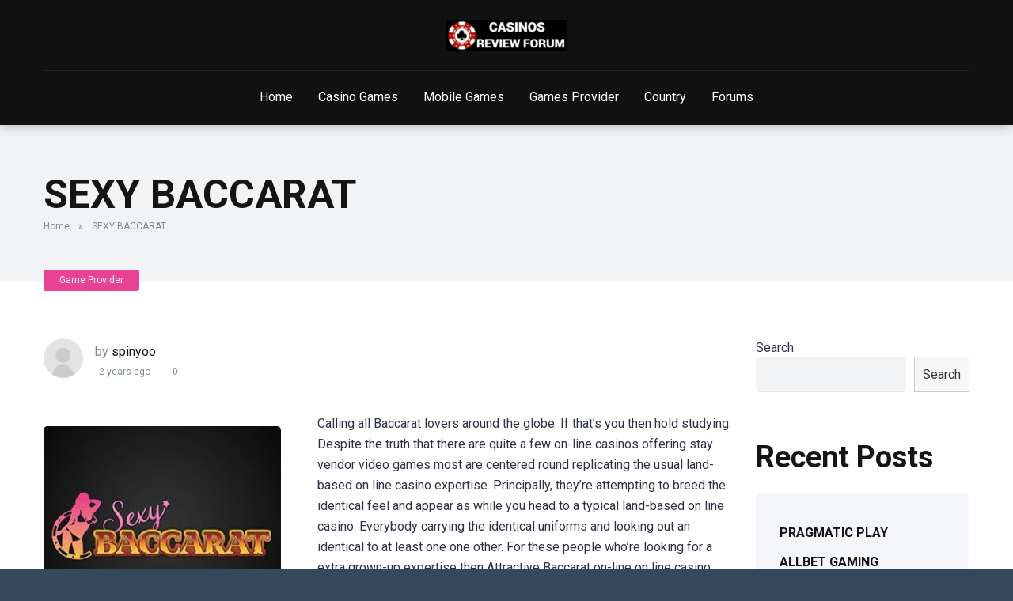

--- FILE ---
content_type: text/html; charset=utf-8
request_url: https://casinos-review-forum.com/sexy-baccarat/
body_size: 15701
content:
<!DOCTYPE html>
<html lang="en-US">
<head>
  <meta charset="utf-8">
  <meta http-equiv="X-UA-Compatible" content="IE=edge">
  <meta name="viewport" id="viewport" content="width=device-width, initial-scale=1.0, maximum-scale=1.0, minimum-scale=1.0, user-scalable=no">
  <title>SEXY BACCARAT - Best Casinos Review Forum</title>
  <link rel="canonical" href="/sexy-baccarat/">
  <meta property="og:locale" content="en_US">
  <meta property="og:type" content="article">
  <meta property="og:title" content="SEXY BACCARAT - Best Casinos Review Forum">
  <meta property="og:description" content="Calling all Baccarat lovers around the globe. If that’s you then hold studying. Despite the truth that there are quite a few on-line casinos offering stay vendor video games most are centered round replicating the usual land-based on line casino expertise. Principally, they’re attempting to breed the identical feel and appear as while you head to a […]">
  <meta property="og:url" content="https://casinos-review-forum.com/sexy-baccarat/">
  <meta property="og:site_name" content="Best Casinos Review Forum">
  <meta property="article:published_time" content="2022-05-31T02:23:33+00:00">
  <meta property="article:modified_time" content="2022-05-31T02:23:34+00:00">
  <meta property="og:image" content="https://casinos-review-forum.com/wp-content/uploads/2022/05/Sexy-Baccarat-1-1.jpg">
  <meta property="og:image:width" content="300">
  <meta property="og:image:height" content="250">
  <meta property="og:image:type" content="image/jpeg">
  <meta name="twitter:card" content="summary_large_image">
  <meta name="twitter:label1" content="Written by">
  <meta name="twitter:data1" content="Dr. Steve">
  <meta name="twitter:label2" content="Est. reading time">
  <meta name="twitter:data2" content="5 minutes">
  <script type="application/ld+json" class="yoast-schema-graph">
  {"@context":"https://schema.org","@graph":[{"@type":"WebSite","@id":"https://casinos-review-forum.com/#website","url":"https://casinos-review-forum.com/","name":"Best Casinos Review Forum","description":"Best Casinos Review Forum","potentialAction":[{"@type":"SearchAction","target":{"@type":"EntryPoint","urlTemplate":"https://casinos-review-forum.com/?s={search_term_string}"},"query-input":"required name=search_term_string"}],"inLanguage":"en-US"},{"@type":"ImageObject","@id":"https://casinos-review-forum.com/sexy-baccarat/#primaryimage","inLanguage":"en-US","url":"https://casinos-review-forum.com/wp-content/uploads/2022/05/Sexy-Baccarat-1-1.jpg","contentUrl":"https://casinos-review-forum.com/wp-content/uploads/2022/05/Sexy-Baccarat-1-1.jpg","width":300,"height":250,"caption":"Sexy-Baccarat"},{"@type":"WebPage","@id":"https://casinos-review-forum.com/sexy-baccarat/#webpage","url":"https://casinos-review-forum.com/sexy-baccarat/","name":"SEXY BACCARAT - Best Casinos Review Forum","isPartOf":{"@id":"https://casinos-review-forum.com/#website"},"primaryImageOfPage":{"@id":"https://casinos-review-forum.com/sexy-baccarat/#primaryimage"},"datePublished":"2022-05-31T02:23:33+00:00","dateModified":"2022-05-31T02:23:34+00:00","author":{"@id":"https://casinos-review-forum.com/#/schema/person/c1307ab501f8cf12513bdba2b00b458d"},"breadcrumb":{"@id":"https://casinos-review-forum.com/sexy-baccarat/#breadcrumb"},"inLanguage":"en-US","potentialAction":[{"@type":"ReadAction","target":["https://casinos-review-forum.com/sexy-baccarat/"]}]},{"@type":"BreadcrumbList","@id":"https://casinos-review-forum.com/sexy-baccarat/#breadcrumb","itemListElement":[{"@type":"ListItem","position":1,"name":"Home","item":"https://casinos-review-forum.com/"},{"@type":"ListItem","position":2,"name":"SEXY BACCARAT"}]},{"@type":"Person","@id":"https://casinos-review-forum.com/#/schema/person/c1307ab501f8cf12513bdba2b00b458d","name":"Dr. Steve","image":{"@type":"ImageObject","@id":"https://casinos-review-forum.com/#personlogo","inLanguage":"en-US","url":"https://secure.gravatar.com/avatar/9003d083a416c7ab2173c66056e875f2?s=96&d=mm&r=g","contentUrl":"https://secure.gravatar.com/avatar/9003d083a416c7ab2173c66056e875f2?s=96&d=mm&r=g","caption":"Dr. Steve"},"sameAs":["https://casinos-review-forum.com/"],"url":"https://casinos-review-forum.com/author/admin/"}]}
  </script>
  <link rel="dns-prefetch" href="//kit.fontawesome.com">
  <link rel="dns-prefetch" href="//fonts.googleapis.com">
  <link rel="dns-prefetch" href="//s.w.org">
  <link rel="alternate" type="application/rss+xml" title="Best Casinos Review Forum » Feed" href="/feed/">
  <link rel="alternate" type="application/rss+xml" title="Best Casinos Review Forum » Comments Feed" href="/comments/feed/">
  <link rel="alternate" type="application/rss+xml" title="Best Casinos Review Forum » SEXY BACCARAT Comments Feed" href="/sexy-baccarat/feed/">
  <script type="text/javascript">
  window._wpemojiSettings = {"baseUrl":"https:\/\/s.w.org\/images\/core\/emoji\/14.0.0\/72x72\/","ext":".png","svgUrl":"https:\/\/s.w.org\/images\/core\/emoji\/14.0.0\/svg\/","svgExt":".svg","source":{"concatemoji":"https:\/\/casinos-review-forum.com\/wp-includes\/js\/wp-emoji-release.min.js?ver=6.0.5"}};
  /*! This file is auto-generated */
  !function(e,a,t){var n,r,o,i=a.createElement("canvas"),p=i.getContext&&i.getContext("2d");function s(e,t){var a=String.fromCharCode,e=(p.clearRect(0,0,i.width,i.height),p.fillText(a.apply(this,e),0,0),i.toDataURL());return p.clearRect(0,0,i.width,i.height),p.fillText(a.apply(this,t),0,0),e===i.toDataURL()}function c(e){var t=a.createElement("script");t.src=e,t.defer=t.type="text/javascript",a.getElementsByTagName("head")[0].appendChild(t)}for(o=Array("flag","emoji"),t.supports={everything:!0,everythingExceptFlag:!0},r=0;r<o.length;r++)t.supports[o[r]]=function(e){if(!p||!p.fillText)return!1;switch(p.textBaseline="top",p.font="600 32px Arial",e){case"flag":return s([127987,65039,8205,9895,65039],[127987,65039,8203,9895,65039])?!1:!s([55356,56826,55356,56819],[55356,56826,8203,55356,56819])&&!s([55356,57332,56128,56423,56128,56418,56128,56421,56128,56430,56128,56423,56128,56447],[55356,57332,8203,56128,56423,8203,56128,56418,8203,56128,56421,8203,56128,56430,8203,56128,56423,8203,56128,56447]);case"emoji":return!s([129777,127995,8205,129778,127999],[129777,127995,8203,129778,127999])}return!1}(o[r]),t.supports.everything=t.supports.everything&&t.supports[o[r]],"flag"!==o[r]&&(t.supports.everythingExceptFlag=t.supports.everythingExceptFlag&&t.supports[o[r]]);t.supports.everythingExceptFlag=t.supports.everythingExceptFlag&&!t.supports.flag,t.DOMReady=!1,t.readyCallback=function(){t.DOMReady=!0},t.supports.everything||(n=function(){t.readyCallback()},a.addEventListener?(a.addEventListener("DOMContentLoaded",n,!1),e.addEventListener("load",n,!1)):(e.attachEvent("onload",n),a.attachEvent("onreadystatechange",function(){"complete"===a.readyState&&t.readyCallback()})),(e=t.source||{}).concatemoji?c(e.concatemoji):e.wpemoji&&e.twemoji&&(c(e.twemoji),c(e.wpemoji)))}(window,document,window._wpemojiSettings);
  </script>
  <style type="text/css">
  img.wp-smiley,
  img.emoji {
        display: inline !important;
        border: none !important;
        box-shadow: none !important;
        height: 1em !important;
        width: 1em !important;
        margin: 0 0.07em !important;
        vertical-align: -0.1em !important;
        background: none !important;
        padding: 0 !important;
  }
  </style>
  <link rel="stylesheet" id="wp-block-library-css" href="/wp-includes/css/dist/block-library/style.min.css?ver=6.0.5" type="text/css" media="all">
  <style id="global-styles-inline-css" type="text/css">
  body{--wp--preset--color--black: #000000;--wp--preset--color--cyan-bluish-gray: #abb8c3;--wp--preset--color--white: #ffffff;--wp--preset--color--pale-pink: #f78da7;--wp--preset--color--vivid-red: #cf2e2e;--wp--preset--color--luminous-vivid-orange: #ff6900;--wp--preset--color--luminous-vivid-amber: #fcb900;--wp--preset--color--light-green-cyan: #7bdcb5;--wp--preset--color--vivid-green-cyan: #00d084;--wp--preset--color--pale-cyan-blue: #8ed1fc;--wp--preset--color--vivid-cyan-blue: #0693e3;--wp--preset--color--vivid-purple: #9b51e0;--wp--preset--color--mercury-main: #6c5ce7;--wp--preset--color--mercury-second: #e84393;--wp--preset--color--mercury-white: #fff;--wp--preset--color--mercury-gray: #263238;--wp--preset--color--mercury-emerald: #2edd6c;--wp--preset--color--mercury-alizarin: #e74c3c;--wp--preset--color--mercury-wisteria: #8e44ad;--wp--preset--color--mercury-peter-river: #3498db;--wp--preset--color--mercury-clouds: #ecf0f1;--wp--preset--gradient--vivid-cyan-blue-to-vivid-purple: linear-gradient(135deg,rgba(6,147,227,1) 0%,rgb(155,81,224) 100%);--wp--preset--gradient--light-green-cyan-to-vivid-green-cyan: linear-gradient(135deg,rgb(122,220,180) 0%,rgb(0,208,130) 100%);--wp--preset--gradient--luminous-vivid-amber-to-luminous-vivid-orange: linear-gradient(135deg,rgba(252,185,0,1) 0%,rgba(255,105,0,1) 100%);--wp--preset--gradient--luminous-vivid-orange-to-vivid-red: linear-gradient(135deg,rgba(255,105,0,1) 0%,rgb(207,46,46) 100%);--wp--preset--gradient--very-light-gray-to-cyan-bluish-gray: linear-gradient(135deg,rgb(238,238,238) 0%,rgb(169,184,195) 100%);--wp--preset--gradient--cool-to-warm-spectrum: linear-gradient(135deg,rgb(74,234,220) 0%,rgb(151,120,209) 20%,rgb(207,42,186) 40%,rgb(238,44,130) 60%,rgb(251,105,98) 80%,rgb(254,248,76) 100%);--wp--preset--gradient--blush-light-purple: linear-gradient(135deg,rgb(255,206,236) 0%,rgb(152,150,240) 100%);--wp--preset--gradient--blush-bordeaux: linear-gradient(135deg,rgb(254,205,165) 0%,rgb(254,45,45) 50%,rgb(107,0,62) 100%);--wp--preset--gradient--luminous-dusk: linear-gradient(135deg,rgb(255,203,112) 0%,rgb(199,81,192) 50%,rgb(65,88,208) 100%);--wp--preset--gradient--pale-ocean: linear-gradient(135deg,rgb(255,245,203) 0%,rgb(182,227,212) 50%,rgb(51,167,181) 100%);--wp--preset--gradient--electric-grass: linear-gradient(135deg,rgb(202,248,128) 0%,rgb(113,206,126) 100%);--wp--preset--gradient--midnight: linear-gradient(135deg,rgb(2,3,129) 0%,rgb(40,116,252) 100%);--wp--preset--duotone--dark-grayscale: url('#wp-duotone-dark-grayscale');--wp--preset--duotone--grayscale: url('#wp-duotone-grayscale');--wp--preset--duotone--purple-yellow: url('#wp-duotone-purple-yellow');--wp--preset--duotone--blue-red: url('#wp-duotone-blue-red');--wp--preset--duotone--midnight: url('#wp-duotone-midnight');--wp--preset--duotone--magenta-yellow: url('#wp-duotone-magenta-yellow');--wp--preset--duotone--purple-green: url('#wp-duotone-purple-green');--wp--preset--duotone--blue-orange: url('#wp-duotone-blue-orange');--wp--preset--font-size--small: 13px;--wp--preset--font-size--medium: 20px;--wp--preset--font-size--large: 36px;--wp--preset--font-size--x-large: 42px;}.has-black-color{color: var(--wp--preset--color--black) !important;}.has-cyan-bluish-gray-color{color: var(--wp--preset--color--cyan-bluish-gray) !important;}.has-white-color{color: var(--wp--preset--color--white) !important;}.has-pale-pink-color{color: var(--wp--preset--color--pale-pink) !important;}.has-vivid-red-color{color: var(--wp--preset--color--vivid-red) !important;}.has-luminous-vivid-orange-color{color: var(--wp--preset--color--luminous-vivid-orange) !important;}.has-luminous-vivid-amber-color{color: var(--wp--preset--color--luminous-vivid-amber) !important;}.has-light-green-cyan-color{color: var(--wp--preset--color--light-green-cyan) !important;}.has-vivid-green-cyan-color{color: var(--wp--preset--color--vivid-green-cyan) !important;}.has-pale-cyan-blue-color{color: var(--wp--preset--color--pale-cyan-blue) !important;}.has-vivid-cyan-blue-color{color: var(--wp--preset--color--vivid-cyan-blue) !important;}.has-vivid-purple-color{color: var(--wp--preset--color--vivid-purple) !important;}.has-black-background-color{background-color: var(--wp--preset--color--black) !important;}.has-cyan-bluish-gray-background-color{background-color: var(--wp--preset--color--cyan-bluish-gray) !important;}.has-white-background-color{background-color: var(--wp--preset--color--white) !important;}.has-pale-pink-background-color{background-color: var(--wp--preset--color--pale-pink) !important;}.has-vivid-red-background-color{background-color: var(--wp--preset--color--vivid-red) !important;}.has-luminous-vivid-orange-background-color{background-color: var(--wp--preset--color--luminous-vivid-orange) !important;}.has-luminous-vivid-amber-background-color{background-color: var(--wp--preset--color--luminous-vivid-amber) !important;}.has-light-green-cyan-background-color{background-color: var(--wp--preset--color--light-green-cyan) !important;}.has-vivid-green-cyan-background-color{background-color: var(--wp--preset--color--vivid-green-cyan) !important;}.has-pale-cyan-blue-background-color{background-color: var(--wp--preset--color--pale-cyan-blue) !important;}.has-vivid-cyan-blue-background-color{background-color: var(--wp--preset--color--vivid-cyan-blue) !important;}.has-vivid-purple-background-color{background-color: var(--wp--preset--color--vivid-purple) !important;}.has-black-border-color{border-color: var(--wp--preset--color--black) !important;}.has-cyan-bluish-gray-border-color{border-color: var(--wp--preset--color--cyan-bluish-gray) !important;}.has-white-border-color{border-color: var(--wp--preset--color--white) !important;}.has-pale-pink-border-color{border-color: var(--wp--preset--color--pale-pink) !important;}.has-vivid-red-border-color{border-color: var(--wp--preset--color--vivid-red) !important;}.has-luminous-vivid-orange-border-color{border-color: var(--wp--preset--color--luminous-vivid-orange) !important;}.has-luminous-vivid-amber-border-color{border-color: var(--wp--preset--color--luminous-vivid-amber) !important;}.has-light-green-cyan-border-color{border-color: var(--wp--preset--color--light-green-cyan) !important;}.has-vivid-green-cyan-border-color{border-color: var(--wp--preset--color--vivid-green-cyan) !important;}.has-pale-cyan-blue-border-color{border-color: var(--wp--preset--color--pale-cyan-blue) !important;}.has-vivid-cyan-blue-border-color{border-color: var(--wp--preset--color--vivid-cyan-blue) !important;}.has-vivid-purple-border-color{border-color: var(--wp--preset--color--vivid-purple) !important;}.has-vivid-cyan-blue-to-vivid-purple-gradient-background{background: var(--wp--preset--gradient--vivid-cyan-blue-to-vivid-purple) !important;}.has-light-green-cyan-to-vivid-green-cyan-gradient-background{background: var(--wp--preset--gradient--light-green-cyan-to-vivid-green-cyan) !important;}.has-luminous-vivid-amber-to-luminous-vivid-orange-gradient-background{background: var(--wp--preset--gradient--luminous-vivid-amber-to-luminous-vivid-orange) !important;}.has-luminous-vivid-orange-to-vivid-red-gradient-background{background: var(--wp--preset--gradient--luminous-vivid-orange-to-vivid-red) !important;}.has-very-light-gray-to-cyan-bluish-gray-gradient-background{background: var(--wp--preset--gradient--very-light-gray-to-cyan-bluish-gray) !important;}.has-cool-to-warm-spectrum-gradient-background{background: var(--wp--preset--gradient--cool-to-warm-spectrum) !important;}.has-blush-light-purple-gradient-background{background: var(--wp--preset--gradient--blush-light-purple) !important;}.has-blush-bordeaux-gradient-background{background: var(--wp--preset--gradient--blush-bordeaux) !important;}.has-luminous-dusk-gradient-background{background: var(--wp--preset--gradient--luminous-dusk) !important;}.has-pale-ocean-gradient-background{background: var(--wp--preset--gradient--pale-ocean) !important;}.has-electric-grass-gradient-background{background: var(--wp--preset--gradient--electric-grass) !important;}.has-midnight-gradient-background{background: var(--wp--preset--gradient--midnight) !important;}.has-small-font-size{font-size: var(--wp--preset--font-size--small) !important;}.has-medium-font-size{font-size: var(--wp--preset--font-size--medium) !important;}.has-large-font-size{font-size: var(--wp--preset--font-size--large) !important;}.has-x-large-font-size{font-size: var(--wp--preset--font-size--x-large) !important;}
  </style>
  <link rel="stylesheet" id="aces-style-css" href="/wp-content/plugins/aces/css/aces-style.css?ver=2.6.1" type="text/css" media="all">
  <link rel="stylesheet" id="aces-media-css" href="/wp-content/plugins/aces/css/aces-media.css?ver=2.6.1" type="text/css" media="all">
  <link rel="stylesheet" id="bbp-default-css" href="/wp-content/plugins/bbpress/templates/default/css/bbpress.min.css?ver=2.6.9" type="text/css" media="all">
  <link rel="stylesheet" id="mercury-googlefonts-css" href="//fonts.googleapis.com/css2?family=Roboto:wght@300;400;700;900&display=swap" type="text/css" media="all">
  <link rel="stylesheet" id="owl-carousel-css" href="/wp-content/themes/mercury/css/owl.carousel.min.css?ver=2.3.4" type="text/css" media="all">
  <link rel="stylesheet" id="owl-carousel-animate-css" href="/wp-content/themes/mercury/css/animate.css?ver=2.3.4" type="text/css" media="all">
  <link rel="stylesheet" id="mercury-style-css" href="/wp-content/themes/mercury/style.css?ver=3.8.2" type="text/css" media="all">
  <style id="mercury-style-inline-css" type="text/css">


  /* Main Color */

  .has-mercury-main-color,
  .home-page .textwidget a:hover,
  .space-header-2-top-soc a:hover,
  .space-header-menu ul.main-menu li a:hover,
  .space-header-menu ul.main-menu li:hover a,
  .space-header-2-nav ul.main-menu li a:hover,
  .space-header-2-nav ul.main-menu li:hover a,
  .space-page-content a:hover,
  .space-pros-cons ul li a:hover,
  .space-pros-cons ol li a:hover,
  .space-companies-2-archive-item-desc a:hover,
  .space-organizations-3-archive-item-terms-ins a:hover,
  .space-organizations-7-archive-item-terms a:hover,
  .space-organizations-8-archive-item-terms a:hover,
  .space-comments-form-box p.comment-notes span.required,
  form.comment-form p.comment-notes span.required {
        color: #6c5ce7;
  }

  input[type="submit"],
  .has-mercury-main-background-color,
  .space-block-title span:after,
  .space-widget-title span:after,
  .space-companies-archive-item-button a,
  .space-companies-sidebar-item-button a,
  .space-organizations-3-archive-item-count,
  .space-units-archive-item-button a,
  .space-units-sidebar-item-button a,
  .space-aces-single-offer-info-button-ins a,
  .space-offers-archive-item-button a,
  .home-page .widget_mc4wp_form_widget .space-widget-title::after,
  .space-content-section .widget_mc4wp_form_widget .space-widget-title::after {
        background-color: #6c5ce7;
  }

  .space-header-menu ul.main-menu li a:hover,
  .space-header-menu ul.main-menu li:hover a,
  .space-header-2-nav ul.main-menu li a:hover,
  .space-header-2-nav ul.main-menu li:hover a {
        border-bottom: 2px solid #6c5ce7;
  }
  .space-header-2-top-soc a:hover {
        border: 1px solid #6c5ce7;
  }
  .space-companies-archive-item-button a:hover,
  .space-units-archive-item-button a:hover,
  .space-offers-archive-item-button a:hover,
  .space-aces-single-offer-info-button-ins a:hover {
    box-shadow: 0px 8px 30px 0px rgba(108,92,231, 0.60) !important;
  }

  /* Second Color */

  .has-mercury-second-color,
  .space-page-content a,
  .space-pros-cons ul li a,
  .space-pros-cons ol li a,
  .space-page-content ul li:before,
  .home-page .textwidget ul li:before,
  .space-widget ul li a:hover,
  .home-page .textwidget a,
  #recentcomments li a:hover,
  #recentcomments li span.comment-author-link a:hover,
  h3.comment-reply-title small a,
  .space-companies-sidebar-2-item-desc a,
  .space-companies-sidebar-item-title p a,
  .space-companies-archive-item-short-desc a,
  .space-companies-2-archive-item-desc a,
  .space-organizations-3-archive-item-terms-ins a,
  .space-organizations-7-archive-item-terms a,
  .space-organizations-8-archive-item-terms a,
  .space-organization-content-info a,
  .space-organization-style-2-calltoaction-text-ins a,
  .space-organization-details-item-title span,
  .space-organization-style-2-ratings-all-item-value i,
  .space-organization-style-2-calltoaction-text-ins a,
  .space-organization-content-short-desc a,
  .space-organization-header-short-desc a,
  .space-organization-content-rating-stars i,
  .space-organization-content-rating-overall .star-rating .star,
  .space-companies-archive-item-rating .star-rating .star,
  .space-organization-content-logo-stars i,
  .space-organization-content-logo-stars .star-rating .star,
  .space-companies-2-archive-item-rating .star-rating .star,
  .space-organizations-3-archive-item-rating-box .star-rating .star,
  .space-organizations-4-archive-item-title .star-rating .star,
  .space-companies-sidebar-2-item-rating .star-rating .star,
  .space-comments-list-item-date a.comment-reply-link,
  .space-categories-list-box ul li a,
  .space-news-10-item-category a,
  .small .space-news-11-item-category a,
  #scrolltop,
  .widget_mc4wp_form_widget .mc4wp-response a,
  .space-header-height.dark .space-header-menu ul.main-menu li a:hover,
  .space-header-height.dark .space-header-menu ul.main-menu li:hover a,
  .space-header-2-height.dark .space-header-2-nav ul.main-menu li a:hover,
  .space-header-2-height.dark .space-header-2-nav ul.main-menu li:hover a,
  .space-header-2-height.dark .space-header-2-top-soc a:hover,
  .space-organization-header-logo-rating i {
        color: #e84393;
  }

  .space-title-box-category a,
  .has-mercury-second-background-color,
  .space-organization-details-item-links a:hover,
  .space-news-2-small-item-img-category a,
  .space-news-2-item-big-box-category span,
  .space-block-title span:before,
  .space-widget-title span:before,
  .space-news-4-item.small-news-block .space-news-4-item-img-category a,
  .space-news-4-item.big-news-block .space-news-4-item-top-category span,
  .space-news-6-item-top-category span,
  .space-news-7-item-category span,
  .space-news-3-item-img-category a,
  .space-news-8-item-title-category span,
  .space-news-9-item-info-category span,
  .space-archive-loop-item-img-category a,
  .space-organizations-3-archive-item:first-child .space-organizations-3-archive-item-count,
  .space-single-offer.space-dark-style .space-aces-single-offer-info-button-ins a,
  .space-offers-archive-item.space-dark-style .space-offers-archive-item-button a,
  nav.pagination a,
  nav.comments-pagination a,
  nav.pagination-post a span.page-number,
  .widget_tag_cloud a,
  .space-footer-top-age span.age-limit,
  .space-footer-top-soc a:hover,
  .home-page .widget_mc4wp_form_widget .mc4wp-form-fields .space-subscribe-filds button,
  .space-content-section .widget_mc4wp_form_widget .mc4wp-form-fields .space-subscribe-filds button {
        background-color: #e84393;
  }

  .space-footer-top-soc a:hover,
  .space-header-2-height.dark .space-header-2-top-soc a:hover,
  .space-categories-list-box ul li a {
        border: 1px solid #e84393;
  }

  .space-header-height.dark .space-header-menu ul.main-menu li a:hover,
  .space-header-height.dark .space-header-menu ul.main-menu li:hover a,
  .space-header-2-height.dark .space-header-2-nav ul.main-menu li a:hover,
  .space-header-2-height.dark .space-header-2-nav ul.main-menu li:hover a {
        border-bottom: 2px solid #e84393;
  }

  .space-offers-archive-item.space-dark-style .space-offers-archive-item-button a:hover,
  .space-single-offer.space-dark-style .space-aces-single-offer-info-button-ins a:hover {
    box-shadow: 0px 8px 30px 0px rgba(232,67,147, 0.60) !important;
  }

  /* Stars Color */

  .star,
  .fa-star {
        color: #ffd32a!important;
  }

  .space-rating-star-background {
        background-color: #ffd32a;
  }

  /* Custom header layout colors */

  /* --- Header #1 Style --- */

  .space-header-height .space-header-wrap {
        background-color: #111111;
  }
  .space-header-height .space-header-top,
  .space-header-height .space-header-logo-ins:after {
        background-color: #252525;
  }
  .space-header-height .space-header-top-soc a,
  .space-header-height .space-header-top-menu ul li a {
        color: #888888;
  }
  .space-header-height .space-header-top-soc a:hover ,
  .space-header-height .space-header-top-menu ul li a:hover {
        color: #ffffff;
  }
  .space-header-height .space-header-logo a {
        color: #ffffff;
  }
  .space-header-height .space-header-logo span {
        color: #888888;
  }
  .space-header-height .space-header-menu ul.main-menu li,
  .space-header-height .space-header-menu ul.main-menu li a,
  .space-header-height .space-header-search {
        color: #ffffff;
  }
  .space-header-height .space-mobile-menu-icon div {
        background-color: #ffffff;
  }
  .space-header-height .space-header-menu ul.main-menu li a:hover,
  .space-header-height .space-header-menu ul.main-menu li:hover a {
        color: #e84393;
        border-bottom: 2px solid #e84393;
  }

  .space-header-height .space-header-menu ul.main-menu li ul.sub-menu {
        background-color: #ffffff;
  }

  .space-header-height .space-header-menu ul.main-menu li ul.sub-menu li.menu-item-has-children:after,
  .space-header-height .space-header-menu ul.main-menu li ul.sub-menu li a {
        color: #34495e;
        border-bottom: 1px solid transparent;
  }
  .space-header-height .space-header-menu ul.main-menu li ul.sub-menu li a:hover {
        border-bottom: 1px solid transparent;
        color: #b2bec3;
        text-decoration: none;
  }

  /* --- Header #2 Style --- */

  .space-header-2-height .space-header-2-wrap,
  .space-header-2-height .space-header-2-wrap.fixed .space-header-2-nav {
        background-color: #111111;
  }
  .space-header-2-height .space-header-2-top-ins {
        border-bottom: 1px solid #252525;
  }
  .space-header-2-height .space-header-2-top-soc a,
  .space-header-2-height .space-header-search {
        color: #888888;
  }
  .space-header-2-height .space-header-2-top-soc a {
        border: 1px solid #888888;
  }
  .space-header-2-height .space-mobile-menu-icon div {
        background-color: #888888;
  }
  .space-header-2-height .space-header-2-top-soc a:hover {
        color: #ffffff;
        border: 1px solid #ffffff;
  }
  .space-header-2-height .space-header-2-top-logo a {
        color: #ffffff;
  }
  .space-header-2-height .space-header-2-top-logo span {
        color: #888888;
  }
  .space-header-2-height .space-header-2-nav ul.main-menu li,
  .space-header-2-height .space-header-2-nav ul.main-menu li a {
        color: #ffffff;
  }
  .space-header-2-height .space-header-2-nav ul.main-menu li a:hover,
  .space-header-2-height .space-header-2-nav ul.main-menu li:hover a {
        color: #e84393;
        border-bottom: 2px solid #e84393;
  }
  .space-header-2-height .space-header-2-nav ul.main-menu li ul.sub-menu {
        background-color: #ffffff;
  }
  .space-header-2-height .space-header-2-nav ul.main-menu li ul.sub-menu li a,
  .space-header-2-height .space-header-2-nav ul.main-menu li ul.sub-menu li.menu-item-has-children:after {
        color: #34495e;
        border-bottom: 1px solid transparent;
  }
  .space-header-2-height .space-header-2-nav ul.main-menu li ul.sub-menu li a:hover {
        border-bottom: 1px solid transparent;
        color: #b2bec3;
        text-decoration: none;
  }

  /* --- Mobile Menu Style --- */

  .space-mobile-menu .space-mobile-menu-block {
        background-color: #111111;
  }
  .space-mobile-menu .space-mobile-menu-copy {
        border-top: 1px solid #252525;
  }
  .space-mobile-menu .space-mobile-menu-copy {
        color: #888888;
  }
  .space-mobile-menu .space-mobile-menu-copy a {
        color: #888888;
  }
  .space-mobile-menu .space-mobile-menu-copy a:hover {
        color: #ffffff;
  }
  .space-mobile-menu .space-mobile-menu-header a {
        color: #ffffff;
  }
  .space-mobile-menu .space-mobile-menu-header span {
        color: #888888;
  }
  .space-mobile-menu .space-mobile-menu-list ul li {
        color: #ffffff;
  }
  .space-mobile-menu .space-mobile-menu-list ul li a {
        color: #ffffff;
  }
  .space-mobile-menu .space-close-icon .to-right,
  .space-mobile-menu .space-close-icon .to-left {
        background-color: #ffffff;
  }

  /* --- New - Label for the main menu items --- */

  ul.main-menu > li.new > a:before,
  .space-mobile-menu-list > ul > li.new:before {
        content: "New";
    color: #4f8237;
    background-color: #badc58;
  }

  /* --- Best - Label for the main menu items --- */

  ul.main-menu > li.best > a:before,
  .space-mobile-menu-list > ul > li.best:before {
        content: "Best";
    color: #a88817;
    background-color: #f6e58d;
  }

  /* --- Top - Label for the main menu items --- */

  ul.main-menu > li.top > a:before,
  .space-mobile-menu-list > ul > li.top:before {
        content: "Top";
    color: #a33632;
    background-color: #ff7979;
  }

  /* --- Fair - Label for the main menu items --- */

  ul.main-menu > li.fair > a:before,
  .space-mobile-menu-list > ul > li.fair:before {
        content: "Fair";
    color: #7248b5;
    background-color: #b0aaff;
  }

  /* Play Now - The button color */

  .space-organization-content-button a,
  .space-unit-content-button a,
  .space-organizations-3-archive-item-button-ins a,
  .space-organizations-4-archive-item-button-two-ins a,
  .space-shortcode-wrap .space-organizations-3-archive-item-button-ins a,
  .space-shortcode-wrap .space-organizations-4-archive-item-button-two-ins a {
    color: #ffffff !important;
    background-color: #2ecc71 !important;
  }

  .space-organization-content-button a:hover,
  .space-unit-content-button a:hover,
  .space-organizations-3-archive-item-button-ins a:hover,
  .space-organizations-4-archive-item-button-two-ins a:hover {
    box-shadow: 0px 0px 15px 0px rgba(46,204,113, 0.55) !important;
  }

  .space-organization-header-button a.space-style-2-button,
  .space-organization-style-2-calltoaction-button-ins a.space-calltoaction-button,
  .space-style-3-organization-header-button a.space-style-3-button,
  .space-organizations-7-archive-item-button-two a,
  .space-organizations-8-archive-item-button-two a,
  .space-organization-float-bar-button-wrap a {
    color: #ffffff !important;
    background-color: #2ecc71 !important;
    box-shadow: 0px 5px 15px 0px rgba(46,204,113, 0.55) !important;
  }
  .space-organization-header-button a.space-style-2-button:hover,
  .space-organization-style-2-calltoaction-button-ins a.space-calltoaction-button:hover,
  .space-style-3-organization-header-button a.space-style-3-button:hover,
  .space-organizations-7-archive-item-button-two a:hover,
  .space-organizations-8-archive-item-button-two a:hover,
  .space-organization-float-bar-button-wrap a:hover {
    box-shadow: 0px 5px 15px 0px rgba(46,204,113, 0) !important;
  }

  .space-organizations-5-archive-item-button1 a,
  .space-organizations-6-archive-item-button1 a,
  .space-units-2-archive-item-button1 a,
  .space-units-3-archive-item-button1 a {
    color: #ffffff !important;
    background-color: #2ecc71 !important;
    box-shadow: 0px 10px 15px 0px rgba(46,204,113, 0.5) !important;
  }
  .space-organizations-5-archive-item-button1 a:hover,
  .space-organizations-6-archive-item-button1 a:hover,
  .space-units-2-archive-item-button1 a:hover,
  .space-units-3-archive-item-button1 a:hover {
    box-shadow: 0px 10px 15px 0px rgba(46,204,113, 0) !important;
  }

  /* Read Review - The button color */

  .space-organizations-3-archive-item-button-ins a:last-child,
  .space-organizations-4-archive-item-button-one-ins a,
  .space-shortcode-wrap .space-organizations-4-archive-item-button-one-ins a {
    color: #ffffff !important;
    background-color: #7f8c8d !important;
  }

  .space-organizations-3-archive-item-button-ins a:last-child:hover,
  .space-organizations-4-archive-item-button-one-ins a:hover {
    box-shadow: 0px 0px 15px 0px rgba(127,140,141, 0.55) !important;
  }
  </style>
  <link rel="stylesheet" id="mercury-media-css" href="/wp-content/themes/mercury/css/media.css?ver=3.8.2" type="text/css" media="all">
  <link rel="stylesheet" id="um_fonticons_ii-css" href="/wp-content/plugins/ultimate-member/assets/css/um-fonticons-ii.css?ver=2.3.1" type="text/css" media="all">
  <link rel="stylesheet" id="um_fonticons_fa-css" href="/wp-content/plugins/ultimate-member/assets/css/um-fonticons-fa.css?ver=2.3.1" type="text/css" media="all">
  <link rel="stylesheet" id="select2-css" href="/wp-content/plugins/ultimate-member/assets/css/select2/select2.min.css?ver=4.0.13" type="text/css" media="all">
  <link rel="stylesheet" id="um_crop-css" href="/wp-content/plugins/ultimate-member/assets/css/um-crop.css?ver=2.3.1" type="text/css" media="all">
  <link rel="stylesheet" id="um_modal-css" href="/wp-content/plugins/ultimate-member/assets/css/um-modal.css?ver=2.3.1" type="text/css" media="all">
  <link rel="stylesheet" id="um_styles-css" href="/wp-content/plugins/ultimate-member/assets/css/um-styles.css?ver=2.3.1" type="text/css" media="all">
  <link rel="stylesheet" id="um_profile-css" href="/wp-content/plugins/ultimate-member/assets/css/um-profile.css?ver=2.3.1" type="text/css" media="all">
  <link rel="stylesheet" id="um_account-css" href="/wp-content/plugins/ultimate-member/assets/css/um-account.css?ver=2.3.1" type="text/css" media="all">
  <link rel="stylesheet" id="um_misc-css" href="/wp-content/plugins/ultimate-member/assets/css/um-misc.css?ver=2.3.1" type="text/css" media="all">
  <link rel="stylesheet" id="um_fileupload-css" href="/wp-content/plugins/ultimate-member/assets/css/um-fileupload.css?ver=2.3.1" type="text/css" media="all">
  <link rel="stylesheet" id="um_datetime-css" href="/wp-content/plugins/ultimate-member/assets/css/pickadate/default.css?ver=2.3.1" type="text/css" media="all">
  <link rel="stylesheet" id="um_datetime_date-css" href="/wp-content/plugins/ultimate-member/assets/css/pickadate/default.date.css?ver=2.3.1" type="text/css" media="all">
  <link rel="stylesheet" id="um_datetime_time-css" href="/wp-content/plugins/ultimate-member/assets/css/pickadate/default.time.css?ver=2.3.1" type="text/css" media="all">
  <link rel="stylesheet" id="um_raty-css" href="/wp-content/plugins/ultimate-member/assets/css/um-raty.css?ver=2.3.1" type="text/css" media="all">
  <link rel="stylesheet" id="um_scrollbar-css" href="/wp-content/plugins/ultimate-member/assets/css/simplebar.css?ver=2.3.1" type="text/css" media="all">
  <link rel="stylesheet" id="um_tipsy-css" href="/wp-content/plugins/ultimate-member/assets/css/um-tipsy.css?ver=2.3.1" type="text/css" media="all">
  <link rel="stylesheet" id="um_responsive-css" href="/wp-content/plugins/ultimate-member/assets/css/um-responsive.css?ver=2.3.1" type="text/css" media="all">
  <link rel="stylesheet" id="um_default_css-css" href="/wp-content/plugins/ultimate-member/assets/css/um-old-default.css?ver=2.3.1" type="text/css" media="all">
  <script type="text/javascript" src="/wp-includes/js/jquery/jquery.min.js?ver=3.6.0" id="jquery-core-js"></script>
  <script type="text/javascript" src="/wp-includes/js/jquery/jquery-migrate.min.js?ver=3.3.2" id="jquery-migrate-js"></script>
  <script type="text/javascript" src="/wp-content/plugins/ultimate-member/assets/js/um-gdpr.min.js?ver=2.3.1" id="um-gdpr-js"></script>
  <link rel="https://api.w.org/" href="/wp-json/">
  <link rel="alternate" type="application/json" href="/wp-json/wp/v2/posts/619">
  <link rel="EditURI" type="application/rsd+xml" title="RSD" href="/xmlrpc.php?rsd">
  <link rel="wlwmanifest" type="application/wlwmanifest+xml" href="/wp-includes/wlwmanifest.xml">
  <link rel="shortlink" href="/?p=619">
  <link rel="alternate" type="application/json+oembed" href="/wp-json/oembed/1.0/embed?url=https%3A%2F%2Fcasinos-review-forum.com%2Fsexy-baccarat%2F">
  <link rel="alternate" type="text/xml+oembed" href="/wp-json/oembed/1.0/embed?url=https%3A%2F%2Fcasinos-review-forum.com%2Fsexy-baccarat%2F&format=xml">
  <style type="text/css">
                        .um_request_name {
                                display: none !important;
                        }
  </style>
  <link rel="pingback" href="/xmlrpc.php">
  <meta name="theme-color" content="#252525">
  <meta name="msapplication-navbutton-color" content="#252525">
  <meta name="apple-mobile-web-app-status-bar-style" content="#252525">
  <style type="text/css" id="custom-background-css">
  body.custom-background { background-color: #34495e; }
  </style>
  <link rel="icon" href="/wp-content/uploads/2022/04/cropped-download-32x32.png" sizes="32x32">
  <link rel="icon" href="/wp-content/uploads/2022/04/cropped-download-192x192.png" sizes="192x192">
  <link rel="apple-touch-icon" href="/wp-content/uploads/2022/04/cropped-download-180x180.png">
  <meta name="msapplication-TileImage" content="https://casinos-review-forum.com/wp-content/uploads/2022/04/cropped-download-270x270.png">
  <style>
  .wp-container-1 > .alignleft { float: left; margin-inline-start: 0; margin-inline-end: 2em; }.wp-container-1 > .alignright { float: right; margin-inline-start: 2em; margin-inline-end: 0; }.wp-container-1 > .aligncenter { margin-left: auto !important; margin-right: auto !important; }
  </style>
  <style>
  .wp-container-2 > .alignleft { float: left; margin-inline-start: 0; margin-inline-end: 2em; }.wp-container-2 > .alignright { float: right; margin-inline-start: 2em; margin-inline-end: 0; }.wp-container-2 > .aligncenter { margin-left: auto !important; margin-right: auto !important; }
  </style>
</head>
<body ontouchstart="" class="post-template-default single single-post postid-619 single-format-standard custom-background wp-custom-logo">
  <svg xmlns="http://www.w3.org/2000/svg" viewbox="0 0 0 0" width="0" height="0" focusable="false" role="none" style="visibility: hidden; position: absolute; left: -9999px; overflow: hidden;">
  <defs>
    <filter id="wp-duotone-dark-grayscale">
      <fecolormatrix color-interpolation-filters="sRGB" type="matrix" values=".299 .587 .114 0 0 .299 .587 .114 0 0 .299 .587 .114 0 0 .299 .587 .114 0 0"></fecolormatrix>
      <fecomponenttransfer color-interpolation-filters="sRGB">
        <fefuncr type="table" tablevalues="0 0.49803921568627"></fefuncr>
        <fefuncg type="table" tablevalues="0 0.49803921568627"></fefuncg>
        <fefuncb type="table" tablevalues="0 0.49803921568627"></fefuncb>
        <fefunca type="table" tablevalues="1 1"></fefunca>
      </fecomponenttransfer>
      <fecomposite in2="SourceGraphic" operator="in"></fecomposite>
    </filter>
  </defs></svg><svg xmlns="http://www.w3.org/2000/svg" viewbox="0 0 0 0" width="0" height="0" focusable="false" role="none" style="visibility: hidden; position: absolute; left: -9999px; overflow: hidden;">
  <defs>
    <filter id="wp-duotone-grayscale">
      <fecolormatrix color-interpolation-filters="sRGB" type="matrix" values=".299 .587 .114 0 0 .299 .587 .114 0 0 .299 .587 .114 0 0 .299 .587 .114 0 0"></fecolormatrix>
      <fecomponenttransfer color-interpolation-filters="sRGB">
        <fefuncr type="table" tablevalues="0 1"></fefuncr>
        <fefuncg type="table" tablevalues="0 1"></fefuncg>
        <fefuncb type="table" tablevalues="0 1"></fefuncb>
        <fefunca type="table" tablevalues="1 1"></fefunca>
      </fecomponenttransfer>
      <fecomposite in2="SourceGraphic" operator="in"></fecomposite>
    </filter>
  </defs></svg><svg xmlns="http://www.w3.org/2000/svg" viewbox="0 0 0 0" width="0" height="0" focusable="false" role="none" style="visibility: hidden; position: absolute; left: -9999px; overflow: hidden;">
  <defs>
    <filter id="wp-duotone-purple-yellow">
      <fecolormatrix color-interpolation-filters="sRGB" type="matrix" values=".299 .587 .114 0 0 .299 .587 .114 0 0 .299 .587 .114 0 0 .299 .587 .114 0 0"></fecolormatrix>
      <fecomponenttransfer color-interpolation-filters="sRGB">
        <fefuncr type="table" tablevalues="0.54901960784314 0.98823529411765"></fefuncr>
        <fefuncg type="table" tablevalues="0 1"></fefuncg>
        <fefuncb type="table" tablevalues="0.71764705882353 0.25490196078431"></fefuncb>
        <fefunca type="table" tablevalues="1 1"></fefunca>
      </fecomponenttransfer>
      <fecomposite in2="SourceGraphic" operator="in"></fecomposite>
    </filter>
  </defs></svg><svg xmlns="http://www.w3.org/2000/svg" viewbox="0 0 0 0" width="0" height="0" focusable="false" role="none" style="visibility: hidden; position: absolute; left: -9999px; overflow: hidden;">
  <defs>
    <filter id="wp-duotone-blue-red">
      <fecolormatrix color-interpolation-filters="sRGB" type="matrix" values=".299 .587 .114 0 0 .299 .587 .114 0 0 .299 .587 .114 0 0 .299 .587 .114 0 0"></fecolormatrix>
      <fecomponenttransfer color-interpolation-filters="sRGB">
        <fefuncr type="table" tablevalues="0 1"></fefuncr>
        <fefuncg type="table" tablevalues="0 0.27843137254902"></fefuncg>
        <fefuncb type="table" tablevalues="0.5921568627451 0.27843137254902"></fefuncb>
        <fefunca type="table" tablevalues="1 1"></fefunca>
      </fecomponenttransfer>
      <fecomposite in2="SourceGraphic" operator="in"></fecomposite>
    </filter>
  </defs></svg><svg xmlns="http://www.w3.org/2000/svg" viewbox="0 0 0 0" width="0" height="0" focusable="false" role="none" style="visibility: hidden; position: absolute; left: -9999px; overflow: hidden;">
  <defs>
    <filter id="wp-duotone-midnight">
      <fecolormatrix color-interpolation-filters="sRGB" type="matrix" values=".299 .587 .114 0 0 .299 .587 .114 0 0 .299 .587 .114 0 0 .299 .587 .114 0 0"></fecolormatrix>
      <fecomponenttransfer color-interpolation-filters="sRGB">
        <fefuncr type="table" tablevalues="0 0"></fefuncr>
        <fefuncg type="table" tablevalues="0 0.64705882352941"></fefuncg>
        <fefuncb type="table" tablevalues="0 1"></fefuncb>
        <fefunca type="table" tablevalues="1 1"></fefunca>
      </fecomponenttransfer>
      <fecomposite in2="SourceGraphic" operator="in"></fecomposite>
    </filter>
  </defs></svg><svg xmlns="http://www.w3.org/2000/svg" viewbox="0 0 0 0" width="0" height="0" focusable="false" role="none" style="visibility: hidden; position: absolute; left: -9999px; overflow: hidden;">
  <defs>
    <filter id="wp-duotone-magenta-yellow">
      <fecolormatrix color-interpolation-filters="sRGB" type="matrix" values=".299 .587 .114 0 0 .299 .587 .114 0 0 .299 .587 .114 0 0 .299 .587 .114 0 0"></fecolormatrix>
      <fecomponenttransfer color-interpolation-filters="sRGB">
        <fefuncr type="table" tablevalues="0.78039215686275 1"></fefuncr>
        <fefuncg type="table" tablevalues="0 0.94901960784314"></fefuncg>
        <fefuncb type="table" tablevalues="0.35294117647059 0.47058823529412"></fefuncb>
        <fefunca type="table" tablevalues="1 1"></fefunca>
      </fecomponenttransfer>
      <fecomposite in2="SourceGraphic" operator="in"></fecomposite>
    </filter>
  </defs></svg><svg xmlns="http://www.w3.org/2000/svg" viewbox="0 0 0 0" width="0" height="0" focusable="false" role="none" style="visibility: hidden; position: absolute; left: -9999px; overflow: hidden;">
  <defs>
    <filter id="wp-duotone-purple-green">
      <fecolormatrix color-interpolation-filters="sRGB" type="matrix" values=".299 .587 .114 0 0 .299 .587 .114 0 0 .299 .587 .114 0 0 .299 .587 .114 0 0"></fecolormatrix>
      <fecomponenttransfer color-interpolation-filters="sRGB">
        <fefuncr type="table" tablevalues="0.65098039215686 0.40392156862745"></fefuncr>
        <fefuncg type="table" tablevalues="0 1"></fefuncg>
        <fefuncb type="table" tablevalues="0.44705882352941 0.4"></fefuncb>
        <fefunca type="table" tablevalues="1 1"></fefunca>
      </fecomponenttransfer>
      <fecomposite in2="SourceGraphic" operator="in"></fecomposite>
    </filter>
  </defs></svg><svg xmlns="http://www.w3.org/2000/svg" viewbox="0 0 0 0" width="0" height="0" focusable="false" role="none" style="visibility: hidden; position: absolute; left: -9999px; overflow: hidden;">
  <defs>
    <filter id="wp-duotone-blue-orange">
      <fecolormatrix color-interpolation-filters="sRGB" type="matrix" values=".299 .587 .114 0 0 .299 .587 .114 0 0 .299 .587 .114 0 0 .299 .587 .114 0 0"></fecolormatrix>
      <fecomponenttransfer color-interpolation-filters="sRGB">
        <fefuncr type="table" tablevalues="0.098039215686275 1"></fefuncr>
        <fefuncg type="table" tablevalues="0 0.66274509803922"></fefuncg>
        <fefuncb type="table" tablevalues="0.84705882352941 0.41960784313725"></fefuncb>
        <fefunca type="table" tablevalues="1 1"></fefunca>
      </fecomponenttransfer>
      <fecomposite in2="SourceGraphic" operator="in"></fecomposite>
    </filter>
  </defs></svg>
  <div class="space-box relative">
    <div class="space-header-2-height relative">
      <div class="space-header-2-wrap space-header-float relative">
        <div class="space-header-2-top relative">
          <div class="space-header-2-top-ins space-wrapper relative">
            <div class="space-header-2-top-soc box-25 relative">
              <div class="space-header-2-top-soc-ins relative">
                <i class="fab fa-facebook"></i> <i class="fab fa-twitter"></i> <i class="fab fa-youtube"></i> <i class="fab fa-reddit-alien"></i>
              </div>
              <div class="space-mobile-menu-icon absolute">
                <div></div>
                <div></div>
                <div></div>
              </div>
            </div>
            <div class="space-header-2-top-logo box-50 text-center relative">
              <div class="space-header-2-top-logo-ins relative">
                <a href="/" title="Best Casinos Review Forum"><img width="152" height="40" src="/wp-content/uploads/2022/05/cropped-Casino-Review-Forum-Logo-2-152x40.png" class="attachment-mercury-custom-logo size-mercury-custom-logo" alt="Best Casinos Review Forum" loading="lazy" srcset="/wp-content/uploads/2022/05/cropped-Casino-Review-Forum-Logo-2-152x40.png 152w, /wp-content/uploads/2022/05/cropped-Casino-Review-Forum-Logo-2-300x79.png 300w, /wp-content/uploads/2022/05/cropped-Casino-Review-Forum-Logo-2-122x32.png 122w, /wp-content/uploads/2022/05/cropped-Casino-Review-Forum-Logo-2-304x80.png 304w, /wp-content/uploads/2022/05/cropped-Casino-Review-Forum-Logo-2.png 380w" sizes="(max-width: 152px) 100vw, 152px"></a>
              </div>
            </div>
            <div class="space-header-2-top-search box-25 text-right relative">
              <div class="space-header-search absolute">
                <i class="fas fa-search desktop-search-button"></i>
              </div>
            </div>
          </div>
        </div>
        <div class="space-header-2-nav relative">
          <div class="space-header-2-nav-ins space-wrapper relative">
            <ul id="menu-top-menu" class="main-menu">
              <li id="menu-item-463" class="menu-item menu-item-type-custom menu-item-object-custom menu-item-home menu-item-463">
                <a href="/">Home</a>
              </li>
              <li id="menu-item-464" class="menu-item menu-item-type-custom menu-item-object-custom menu-item-464">
                <a href="#">Casino Games</a>
              </li>
              <li id="menu-item-465" class="menu-item menu-item-type-custom menu-item-object-custom menu-item-465">
                <a href="#">Mobile Games</a>
              </li>
              <li id="menu-item-466" class="menu-item menu-item-type-custom menu-item-object-custom menu-item-466">
                <a href="#">Games Provider</a>
              </li>
              <li id="menu-item-467" class="menu-item menu-item-type-custom menu-item-object-custom menu-item-467">
                <a href="#">Country</a>
              </li>
              <li id="menu-item-462" class="menu-item menu-item-type-custom menu-item-object-custom menu-item-462">
                <a href="/forums/">Forums</a>
              </li>
            </ul>
          </div>
        </div>
      </div>
    </div>
    <div class="space-header-search-block fixed">
      <div class="space-header-search-block-ins absolute">
        <form role="search" method="get" class="space-default-search-form" action="https://casinos-review-forum.com/">
          <input type="search" value="" name="s" placeholder="Enter keyword...">
        </form>
      </div>
      <div class="space-close-icon desktop-search-close-button absolute">
        <div class="to-right absolute"></div>
        <div class="to-left absolute"></div>
      </div>
    </div>
    <div id="post-619" class="post-619 post type-post status-publish format-standard has-post-thumbnail hentry category-game-provider">
      <div class="space-title-box box-100 relative">
        <div class="space-title-box-ins space-page-wrapper relative">
          <div class="space-title-box-h1 relative">
            <h1>SEXY BACCARAT</h1>
            <div class="space-single-aces-breadcrumbs relative">
              <div class="space-breadcrumbs relative">
                <span><span><a href="/">Home</a> » <span class="breadcrumb_last" aria-current="page">SEXY BACCARAT</span></span></span>
              </div>
            </div>
          </div>
        </div>
      </div>
      <div class="space-title-box-category-wrap relative">
        <div class="space-title-box-category relative">
          <a href="/category/game-provider/" rel="category tag">Game Provider</a>
        </div>
      </div>
      <div class="space-page-section box-100 relative">
        <div class="space-page-section-ins space-page-wrapper relative">
          <div class="space-content-section box-75 left relative">
            <div class="space-page-content-wrap relative">
              <div class="space-page-content-meta box-100 relative">
                <div class="space-page-content-meta-avatar absolute"><img src="/wp-content/plugins/ultimate-member/assets/img/default_avatar.jpg" class="gravatar avatar avatar-50 um-avatar um-avatar-default" width="50" height="50" alt="Dr. Steve" data-default="https://casinos-review-forum.com/wp-content/plugins/ultimate-member/assets/img/default_avatar.jpg" onerror="if ( ! this.getAttribute('data-load-error') ){ this.setAttribute('data-load-error', '1');this.setAttribute('src', this.getAttribute('data-default'));}"></div>
                <div class="space-page-content-meta-ins relative">
                  <div class="space-page-content-meta-author relative">
                    by <a href="https://spinyoo-casino.com">spinyoo</a>
                  </div>
                  <div class="space-page-content-meta-data relative">
                    <div class="space-page-content-meta-data-ins relative">
                      <span class="date"><i class="far fa-clock"></i> 2 years ago</span> <span><i class="far fa-comment"></i> 0</span>
                    </div>
                  </div>
                </div>
              </div>
              <div class="space-page-content-box-wrap relative">
                <div class="space-page-content box-100 relative">
                  <div class="wp-block-image">
                    <figure class="alignleft size-full">
                      <img width="300" height="250" src="/wp-content/uploads/2022/05/Sexy-Baccarat-1-1.jpg" alt="" class="wp-image-620" srcset="/wp-content/uploads/2022/05/Sexy-Baccarat-1-1.jpg 300w, /wp-content/uploads/2022/05/Sexy-Baccarat-1-1-48x40.jpg 48w, /wp-content/uploads/2022/05/Sexy-Baccarat-1-1-38x32.jpg 38w, /wp-content/uploads/2022/05/Sexy-Baccarat-1-1-96x80.jpg 96w, /wp-content/uploads/2022/05/Sexy-Baccarat-1-1-162x135.jpg 162w" sizes="(max-width: 300px) 100vw, 300px">
                    </figure>
                  </div>
                  <p>Calling all Baccarat lovers around the globe. If that’s you then hold studying. Despite the truth that there are quite a few on-line casinos offering stay vendor video games most are centered round replicating the usual land-based on line casino expertise. Principally, they’re attempting to breed the identical feel and appear as while you head to a typical land-based on line casino. Everybody carrying the identical uniforms and looking out an identical to at least one one other. For these people who’re looking for a extra grown-up expertise then Attractive Baccarat on-line on line casino could very nicely be your new fav on-line on line casino. Attractive Baccarat brings collectively stay vendor video games with lovely stay sellers carrying revealing garments. For those who’re trying to get your gamble on whereas taking part in with horny sellers then Attractive Baccarat would possibly excellent for you.</p>
                  <h2>HISTORY</h2>
                  <p>Attractive Baccarat is the chief in on-line casinos providing a distinct and horny stay vendor expertise throughout Asia. The on line casino is predicated out of Thailand the place their stay studios are presently positioned. The location has been providing gamers a big selection of casino-based video games like SicBo, Roulette, Baccarat and Dragon Tiger. All video games which can be immensely widespread throughout Asia in nations like Singapore, Thailand, Japan and lots of extra. What makes these video games stand aside is that you could profit from your betting expertise taking part in with lovely girls carrying swimsuits or horny underwear. Attractive Baccarat streams their video games in 4K and HD high quality so you’ll be able to recognize the view with full and clear flawlessness. The corporate’s present focus is to maintain including new video games and extra horny girls within the 12 months to come back.</p>
                  <h2>WHY SEXY BACCARAT IS POPULAR ACROSS ASIA?</h2>
                  <p>It comes as no shock that playing and betting has been highly regarded throughout Asia for a whole bunch of years. Expert primarily based video games and video games of probability have been round in Asia for hundreds of years. In locations like Japan, China, Thailand, Singapore and that’s just the start. Whereas gamers throughout Asia haven’t any lack of on-line casinos to play at Attractive Baccarat appeals to these looking for a extra grown-up expertise. The location presents all probably the most mainstream on line casino desk video games in Asia like Baccarat, Blackjack, Sic-Bo, Dragon Tiger and extra. In addition to the massive collection of video games out there the actual enchantment is the massive collection of beautiful girls to play with. Every recreation has varied tables you’ll be able to be a part of with their very own horny stay vendor. There isn’t any denying the gorgeous sellers have helped make Attractive Baccarat extremely widespread through the years.</p>
                  <h2>WHERE TO PLAY SEXY BACCARAT?</h2>
                  <p>The app for Attractive Baccarat might be downloaded straight from their web site. After putting in the app and opening your account you’ll have the choice to start out taking part in and recognize the superb selection of beautiful girls. Not too long ago Attractive Baccarat partnered with firms like Spade Gaming, Pocket Video games Tender, Crimson Tiger and SA Gaming to ship their video games to a bigger viewers around the globe.</p>
                  <h2>SEXY BACCARAT’S MOST POPULAR GAMES</h2>
                  <p>Even supposing the location’s title would recommend in any other case Attractive Baccarat presents a various selection of video games gamers can recognize apart from Baccarat. Other than stay vendor Baccarat gamers can dive into stay vendor video games like Sic-Bo, stay vendor Dragon Tiger, slots and lots of extra widespread on line casino video games. Hold studying as we focus on a few of our favs.</p>
                  <h3>Stay Baccarat</h3>
                  <p>Just like the title says the sport is all about taking part in stay vendor Baccarat with lovely sellers. These horny sellers are carrying horny swimwear or undergarments which unquestionably assist gamers take pleasure in their playing expertise. Choose from any quite a few tables every with its personal horny vendor. Simply attempt to be sure to don’t fully free focus whereas taking part in. Attractive Baccarat additionally contains cutting-edge options and a great deal of facet betting choices. The video games can be found in 4K HD high quality guaranteeing you recognize the sights in all their glory. Attractive Baccarat stay vendor Baccarat can also be out there on tablets, cell telephones and laptops.</p>
                  <h3>Stay Dragon Tiger</h3>
                  <p>Dragon Tiger is extremely well-known and widespread throughout Asia despite how primary the sport’s guidelines are. In Dragon Tiger 2 playing cards are performed one to the dragon and the opposite to the tiger. The participant then wants put down a guess on whether or not they suppose the dragon will win or the tiger will win. They will additionally select to guess on a tie which presents a much bigger payout. By including horny sellers to the combo Attractive Baccarat takes the sport of Dragon Tiger to a different degree. Dragon Tiger additionally offers gamers the choice to position facet bets which might vastly improve their winnings. The sport might be loved on cell telephones, tablets, and PCs. Better of all Dragon Tiger is out there in 4K HD high quality. As well as, there are quite a few tables you’ll be able to be a part of every with it’s personal horny stay vendor.</p>
                  <h2>CONCLUSION</h2>
                  <p>Following years of providing gamers nice video games with lovely stay sellers Attractive Baccarat reveals no indicators of slowing down. With tons of recent video games on the way in which and a current improve to their present amenities the long run is trying horny. The group is presently centered on delivering  grown-up themed enjoyable with HD high quality video and excessive def sound. Transferring ahead Attractive Baccarat plans so as to add extra horny sellers and extra tables to provide gamers much more choices. With a lot going for them Attractive Baccarat is able to have one other stable 12 months throughout Asia and the remainder of the world. We are able to’t wait to see what they’ve deliberate for 2021 and past. Keep tuned for all the most recent information and updates on Attractive Baccarat.</p>
                </div>
              </div>
            </div>
            <div class="space-news-3 box-100 read-more-block relative">
              <div class="space-news-3-ins space-page-wrapper relative">
                <div class="space-block-title relative">
                  <span>Read More</span>
                </div>
                <div class="space-news-3-items box-100 relative">
                  <div class="space-news-3-item box-33 left relative">
                    <div class="space-news-3-item-ins case-15 relative">
                      <div class="space-news-3-item-img relative">
                        <a href="/pragmatic-play/" title="PRAGMATIC PLAY">
                        <div class="space-news-3-item-img-ins"><img width="300" height="250" src="/wp-content/uploads/2022/05/Pragmatic-Play-1.jpg" class="attachment-mercury-450-338 size-mercury-450-338" alt="PRAGMATIC PLAY" loading="lazy" srcset="/wp-content/uploads/2022/05/Pragmatic-Play-1.jpg 300w, /wp-content/uploads/2022/05/Pragmatic-Play-1-48x40.jpg 48w, /wp-content/uploads/2022/05/Pragmatic-Play-1-38x32.jpg 38w, /wp-content/uploads/2022/05/Pragmatic-Play-1-96x80.jpg 96w, /wp-content/uploads/2022/05/Pragmatic-Play-1-162x135.jpg 162w" sizes="(max-width: 300px) 100vw, 300px"></div></a>
                        <div class="space-news-3-item-img-category absolute">
                          <a href="/category/game-provider/" rel="category tag">Game Provider</a>
                        </div>
                      </div>
                      <div class="space-news-3-item-title-box relative">
                        <div class="space-news-3-item-title relative">
                          <a href="/pragmatic-play/" title="PRAGMATIC PLAY">PRAGMATIC PLAY</a>
                        </div>
                        <div class="space-news-3-item-meta relative">
                          <div class="space-news-3-item-meta-left absolute">
                            <span><i class="far fa-clock"></i> 2 years ago</span>
                          </div>
                          <div class="space-news-3-item-meta-right text-right absolute"></div>
                        </div>
                      </div>
                    </div>
                  </div>
                  <div class="space-news-3-item box-33 left relative">
                    <div class="space-news-3-item-ins case-15 relative">
                      <div class="space-news-3-item-img relative">
                        <a href="/allbet-gaming/" title="ALLBET GAMING">
                        <div class="space-news-3-item-img-ins"><img width="300" height="250" src="/wp-content/uploads/2022/05/AllBet-1.jpg" class="attachment-mercury-450-338 size-mercury-450-338" alt="ALLBET GAMING" loading="lazy" srcset="/wp-content/uploads/2022/05/AllBet-1.jpg 300w, /wp-content/uploads/2022/05/AllBet-1-48x40.jpg 48w, /wp-content/uploads/2022/05/AllBet-1-38x32.jpg 38w, /wp-content/uploads/2022/05/AllBet-1-96x80.jpg 96w, /wp-content/uploads/2022/05/AllBet-1-162x135.jpg 162w" sizes="(max-width: 300px) 100vw, 300px"></div></a>
                        <div class="space-news-3-item-img-category absolute">
                          <a href="/category/game-provider/" rel="category tag">Game Provider</a>
                        </div>
                      </div>
                      <div class="space-news-3-item-title-box relative">
                        <div class="space-news-3-item-title relative">
                          <a href="/allbet-gaming/" title="ALLBET GAMING">ALLBET GAMING</a>
                        </div>
                        <div class="space-news-3-item-meta relative">
                          <div class="space-news-3-item-meta-left absolute">
                            <span><i class="far fa-clock"></i> 2 years ago</span>
                          </div>
                          <div class="space-news-3-item-meta-right text-right absolute"></div>
                        </div>
                      </div>
                    </div>
                  </div>
                  <div class="space-news-3-item box-33 left relative">
                    <div class="space-news-3-item-ins case-15 relative">
                      <div class="space-news-3-item-img relative">
                        <a href="/spadegaming/" title="SPADEGAMING">
                        <div class="space-news-3-item-img-ins"><img width="300" height="250" src="/wp-content/uploads/2022/05/Spagegaming-1.jpg" class="attachment-mercury-450-338 size-mercury-450-338" alt="SPADEGAMING" loading="lazy" srcset="/wp-content/uploads/2022/05/Spagegaming-1.jpg 300w, /wp-content/uploads/2022/05/Spagegaming-1-48x40.jpg 48w, /wp-content/uploads/2022/05/Spagegaming-1-38x32.jpg 38w, /wp-content/uploads/2022/05/Spagegaming-1-96x80.jpg 96w, /wp-content/uploads/2022/05/Spagegaming-1-162x135.jpg 162w" sizes="(max-width: 300px) 100vw, 300px"></div></a>
                        <div class="space-news-3-item-img-category absolute">
                          <a href="/category/game-provider/" rel="category tag">Game Provider</a>
                        </div>
                      </div>
                      <div class="space-news-3-item-title-box relative">
                        <div class="space-news-3-item-title relative">
                          <a href="/spadegaming/" title="SPADEGAMING">SPADEGAMING</a>
                        </div>
                        <div class="space-news-3-item-meta relative">
                          <div class="space-news-3-item-meta-left absolute">
                            <span><i class="far fa-clock"></i> 2 years ago</span>
                          </div>
                          <div class="space-news-3-item-meta-right text-right absolute">
                            <span><i class="far fa-comment"></i> 0</span>
                          </div>
                        </div>
                      </div>
                    </div>
                  </div>
                </div>
              </div>
            </div>
            <div id="comments" class="space-comments box-100 relative">
              <div class="space-comments-ins case-15 white relative">
                <div class="space-comments-wrap space-page-content relative">
                  <div id="respond" class="comment-respond">
                    <h3 id="reply-title" class="comment-reply-title">Leave a Reply <small><a rel="nofollow" id="cancel-comment-reply-link" href="/sexy-baccarat/#respond" style="display:none;">Cancel reply</a></small>
</h3>
                    <form action="https://casinos-review-forum.com/wp-comments-post.php" method="post" id="commentform" class="comment-form" name="commentform">
                      <p class="comment-notes"><span id="email-notes">Your email address will not be published.</span> <span class="required-field-message" aria-hidden="true">Required fields are marked <span class="required" aria-hidden="true">*</span></span></p>
                      <p class="comment-form-comment">
                      <textarea id="comment" name="comment" cols="45" rows="8" aria-required="true" required="required" placeholder="Comment*"></textarea></p>
                      <p class="comment-form-author"><input id="author" name="author" type="text" value="" size="30" placeholder="Name*"></p>
                      <p class="comment-form-email"><input id="email" name="email" type="email" value="" size="30" aria-describedby="email-notes" placeholder="Email*"></p>
                      <p class="comment-form-url"><input id="url" name="url" type="url" value="" size="30" placeholder="Website"></p>
                      <p class="comment-form-cookies-consent"><input id="wp-comment-cookies-consent" name="wp-comment-cookies-consent" type="checkbox" value="yes"> <label for="wp-comment-cookies-consent">Save my name, email, and website in this browser for the next time I comment.</label></p>
                      <p class="form-submit"><input name="submit" type="submit" id="submit" class="submit" value="Post Comment"> <input type="hidden" name="comment_post_ID" value="619" id="comment_post_ID"> <input type="hidden" name="comment_parent" id="comment_parent" value="0"></p>
                    </form>
                  </div>
                </div>
              </div>
            </div>
          </div>
          <div class="space-sidebar-section box-25 right relative">
            <div id="block-2" class="space-widget space-default-widget relative widget_block widget_search">
              <form role="search" method="get" action="https://casinos-review-forum.com/" class="wp-block-search__button-outside wp-block-search__text-button wp-block-search">
                <label for="wp-block-search__input-1" class="wp-block-search__label">Search</label>
                <div class="wp-block-search__inside-wrapper">
                  <input type="search" id="wp-block-search__input-1" class="wp-block-search__input" name="s" value="" placeholder="" required=""><button type="submit" class="wp-block-search__button">Search</button>
                </div>
              </form>
            </div>
            <div id="block-3" class="space-widget space-default-widget relative widget_block">
              <div class="wp-container-1 wp-block-group">
                <div class="wp-block-group__inner-container">
                  <h2>Recent Posts</h2>
                  <ul class="wp-block-latest-posts__list wp-block-latest-posts">
                    <li>
                      <a class="wp-block-latest-posts__post-title" href="/pragmatic-play/">PRAGMATIC PLAY</a>
                    </li>
                    <li>
                      <a class="wp-block-latest-posts__post-title" href="/allbet-gaming/">ALLBET GAMING</a>
                    </li>
                    <li>
                      <a class="wp-block-latest-posts__post-title" href="/sexy-baccarat/">SEXY BACCARAT</a>
                    </li>
                    <li>
                      <a class="wp-block-latest-posts__post-title" href="/spadegaming/">SPADEGAMING</a>
                    </li>
                    <li>
                      <a class="wp-block-latest-posts__post-title" href="/dream-gaming/">DREAM GAMING</a>
                    </li>
                  </ul>
                </div>
              </div>
            </div>
            <div id="block-4" class="space-widget space-default-widget relative widget_block">
              <div class="wp-container-2 wp-block-group">
                <div class="wp-block-group__inner-container">
                  <h2>Recent Comments</h2>
                  <div class="no-comments wp-block-latest-comments">
                    No comments to show.
                  </div>
                </div>
              </div>
            </div>
            <div class="space-widget relative space-companies-sidebar-2-widget">
              <div class="space-block-title relative">
                <span>New Casinos</span>
              </div>
              <div class="space-companies-sidebar-2-items-wrap relative">
                <div class="space-companies-sidebar-2-items box-100 relative">
                  <div class="space-companies-sidebar-2-item box-100 relative">
                    <div class="space-companies-sidebar-2-item-ins relative">
                      <div class="space-companies-sidebar-2-item-img left relative">
                        <a href="/casino/scr888/" title="SCR888"><img width="100" height="100" src="/wp-content/uploads/2022/05/scr888-download-removebg-preview-100x100.png" class="attachment-mercury-100-100 size-mercury-100-100" alt="SCR888" loading="lazy" srcset="/wp-content/uploads/2022/05/scr888-download-removebg-preview-100x100.png 100w, /wp-content/uploads/2022/05/scr888-download-removebg-preview-150x150.png 150w, /wp-content/uploads/2022/05/scr888-download-removebg-preview-50x50.png 50w, /wp-content/uploads/2022/05/scr888-download-removebg-preview-120x120.png 120w, /wp-content/uploads/2022/05/scr888-download-removebg-preview-135x135.png 135w, /wp-content/uploads/2022/05/scr888-download-removebg-preview-270x270.png 270w" sizes="(max-width: 100px) 100vw, 100px"></a>
                      </div>
                      <div class="space-companies-sidebar-2-item-title-box left relative">
                        <div class="space-companies-sidebar-2-item-title-box-ins relative">
                          <div class="space-companies-sidebar-2-item-title relative">
                            <a href="/casino/scr888/" title="SCR888">SCR888</a>
                          </div>
                          <div class="space-companies-sidebar-2-item-rating relative">
                            <div class="star-rating">
                              <div class="star star-full" aria-hidden="true"></div>
                              <div class="star star-full" aria-hidden="true"></div>
                              <div class="star star-full" aria-hidden="true"></div>
                              <div class="star star-full" aria-hidden="true"></div>
                              <div class="star star-half" aria-hidden="true"></div>
                            </div>
                          </div>
                        </div>
                      </div>
                    </div>
                  </div>
                  <div class="space-companies-sidebar-2-item box-100 relative">
                    <div class="space-companies-sidebar-2-item-ins relative">
                      <div class="space-companies-sidebar-2-item-img left relative">
                        <a href="/casino/918kiss/" title="918Kiss"><img width="100" height="100" src="/wp-content/uploads/2022/05/Download-918-100x100.png" class="attachment-mercury-100-100 size-mercury-100-100" alt="918Kiss" loading="lazy" srcset="/wp-content/uploads/2022/05/Download-918-100x100.png 100w, /wp-content/uploads/2022/05/Download-918-150x150.png 150w, /wp-content/uploads/2022/05/Download-918-50x50.png 50w, /wp-content/uploads/2022/05/Download-918-120x120.png 120w, /wp-content/uploads/2022/05/Download-918-135x135.png 135w, /wp-content/uploads/2022/05/Download-918-270x270.png 270w, /wp-content/uploads/2022/05/Download-918-450x450.png 450w, /wp-content/uploads/2022/05/Download-918-479x479.png 479w, /wp-content/uploads/2022/05/Download-918-570x570.png 570w, /wp-content/uploads/2022/05/Download-918-767x767.png 767w" sizes="(max-width: 100px) 100vw, 100px"></a>
                      </div>
                      <div class="space-companies-sidebar-2-item-title-box left relative">
                        <div class="space-companies-sidebar-2-item-title-box-ins relative">
                          <div class="space-companies-sidebar-2-item-title relative">
                            <a href="/casino/918kiss/" title="918Kiss">918Kiss</a>
                          </div>
                          <div class="space-companies-sidebar-2-item-rating relative">
                            <div class="star-rating">
                              <div class="star star-full" aria-hidden="true"></div>
                              <div class="star star-full" aria-hidden="true"></div>
                              <div class="star star-full" aria-hidden="true"></div>
                              <div class="star star-full" aria-hidden="true"></div>
                              <div class="star star-empty" aria-hidden="true"></div>
                            </div>
                          </div>
                        </div>
                      </div>
                    </div>
                  </div>
                  <div class="space-companies-sidebar-2-item box-100 relative">
                    <div class="space-companies-sidebar-2-item-ins relative">
                      <div class="space-companies-sidebar-2-item-img left relative">
                        <a href="/casino/mega888/" title="Mega888"><img width="100" height="100" src="/wp-content/uploads/2022/05/mega888-100x100.jpg" class="attachment-mercury-100-100 size-mercury-100-100" alt="Mega888" loading="lazy" srcset="/wp-content/uploads/2022/05/mega888-100x100.jpg 100w, /wp-content/uploads/2022/05/mega888-150x150.jpg 150w, /wp-content/uploads/2022/05/mega888-50x50.jpg 50w, /wp-content/uploads/2022/05/mega888-120x120.jpg 120w, /wp-content/uploads/2022/05/mega888-135x135.jpg 135w, /wp-content/uploads/2022/05/mega888-270x270.jpg 270w, /wp-content/uploads/2022/05/mega888-450x450.jpg 450w, /wp-content/uploads/2022/05/mega888-479x479.jpg 479w" sizes="(max-width: 100px) 100vw, 100px"></a>
                      </div>
                      <div class="space-companies-sidebar-2-item-title-box left relative">
                        <div class="space-companies-sidebar-2-item-title-box-ins relative">
                          <div class="space-companies-sidebar-2-item-title relative">
                            <a href="/casino/mega888/" title="Mega888">Mega888</a>
                          </div>
                          <div class="space-companies-sidebar-2-item-rating relative">
                            <div class="star-rating">
                              <div class="star star-full" aria-hidden="true"></div>
                              <div class="star star-full" aria-hidden="true"></div>
                              <div class="star star-full" aria-hidden="true"></div>
                              <div class="star star-half" aria-hidden="true"></div>
                              <div class="star star-empty" aria-hidden="true"></div>
                            </div>
                          </div>
                        </div>
                      </div>
                    </div>
                  </div>
                  <div class="space-companies-sidebar-2-item box-100 relative">
                    <div class="space-companies-sidebar-2-item-ins relative">
                      <div class="space-companies-sidebar-2-item-img left relative">
                        <a href="/casino/918kaya/" title="918Kaya"><img width="100" height="100" src="/wp-content/uploads/2022/06/918kaya-apk-100x100.jpg" class="attachment-mercury-100-100 size-mercury-100-100" alt="918Kaya" loading="lazy" srcset="/wp-content/uploads/2022/06/918kaya-apk-100x100.jpg 100w, /wp-content/uploads/2022/06/918kaya-apk-150x150.jpg 150w, /wp-content/uploads/2022/06/918kaya-apk-50x50.jpg 50w, /wp-content/uploads/2022/06/918kaya-apk-120x120.jpg 120w, /wp-content/uploads/2022/06/918kaya-apk-135x135.jpg 135w" sizes="(max-width: 100px) 100vw, 100px"></a>
                      </div>
                      <div class="space-companies-sidebar-2-item-title-box left relative">
                        <div class="space-companies-sidebar-2-item-title-box-ins relative">
                          <div class="space-companies-sidebar-2-item-title relative">
                            <a href="/casino/918kaya/" title="918Kaya">918Kaya</a>
                          </div>
                          <div class="space-companies-sidebar-2-item-rating relative">
                            <div class="star-rating">
                              <div class="star star-full" aria-hidden="true"></div>
                              <div class="star star-full" aria-hidden="true"></div>
                              <div class="star star-full" aria-hidden="true"></div>
                              <div class="star star-full" aria-hidden="true"></div>
                              <div class="star star-empty" aria-hidden="true"></div>
                            </div>
                          </div>
                        </div>
                      </div>
                    </div>
                  </div>
                  <div class="space-companies-sidebar-2-item box-100 relative">
                    <div class="space-companies-sidebar-2-item-ins relative">
                      <div class="space-companies-sidebar-2-item-img left relative">
                        <a href="/casino/joker123-on-line-on-line-casino-evaluation/" title="Joker123"><img width="100" height="100" src="/wp-content/uploads/2022/06/Joker123sg-100x100.jpg" class="attachment-mercury-100-100 size-mercury-100-100" alt="Joker123" loading="lazy" srcset="/wp-content/uploads/2022/06/Joker123sg-100x100.jpg 100w, /wp-content/uploads/2022/06/Joker123sg-150x150.jpg 150w, /wp-content/uploads/2022/06/Joker123sg-50x50.jpg 50w, /wp-content/uploads/2022/06/Joker123sg-120x120.jpg 120w, /wp-content/uploads/2022/06/Joker123sg-135x135.jpg 135w, /wp-content/uploads/2022/06/Joker123sg-270x270.jpg 270w" sizes="(max-width: 100px) 100vw, 100px"></a>
                      </div>
                      <div class="space-companies-sidebar-2-item-title-box left relative">
                        <div class="space-companies-sidebar-2-item-title-box-ins relative">
                          <div class="space-companies-sidebar-2-item-title relative">
                            <a href="/casino/joker123-on-line-on-line-casino-evaluation/" title="Joker123">Joker123</a>
                          </div>
                          <div class="space-companies-sidebar-2-item-rating relative">
                            <div class="star-rating">
                              <div class="star star-full" aria-hidden="true"></div>
                              <div class="star star-full" aria-hidden="true"></div>
                              <div class="star star-full" aria-hidden="true"></div>
                              <div class="star star-full" aria-hidden="true"></div>
                              <div class="star star-half" aria-hidden="true"></div>
                            </div>
                          </div>
                        </div>
                      </div>
                    </div>
                  </div>
                </div>
              </div>
            </div>
            <div class="space-widget relative space-news-5">
              <div class="space-block-title relative">
                <span>Recent News</span>
              </div>
              <div class="space-news-5-items box-100 relative">
                <div class="space-news-5-item box-100 relative">
                  <div class="space-news-5-item-ins relative">
                    <div class="space-news-5-item-img left relative">
                      <a href="/pragmatic-play/" title="PRAGMATIC PLAY"><img width="100" height="100" src="/wp-content/uploads/2022/05/Pragmatic-Play-1-100x100.jpg" class="attachment-mercury-100-100 size-mercury-100-100" alt="PRAGMATIC PLAY" loading="lazy" srcset="/wp-content/uploads/2022/05/Pragmatic-Play-1-100x100.jpg 100w, /wp-content/uploads/2022/05/Pragmatic-Play-1-150x150.jpg 150w, /wp-content/uploads/2022/05/Pragmatic-Play-1-50x50.jpg 50w, /wp-content/uploads/2022/05/Pragmatic-Play-1-120x120.jpg 120w, /wp-content/uploads/2022/05/Pragmatic-Play-1-135x135.jpg 135w" sizes="(max-width: 100px) 100vw, 100px"></a>
                    </div>
                    <div class="space-news-5-item-title-box left relative">
                      <div class="space-news-5-item-title-box-ins relative">
                        <div class="space-news-5-item-title relative">
                          <a href="/pragmatic-play/" title="PRAGMATIC PLAY">PRAGMATIC PLAY</a>
                        </div>
                        <div class="space-news-5-item-meta relative">
                          <i class="far fa-clock"></i> 2 years ago
                        </div>
                      </div>
                    </div>
                  </div>
                </div>
                <div class="space-news-5-item box-100 relative">
                  <div class="space-news-5-item-ins relative">
                    <div class="space-news-5-item-img left relative">
                      <a href="/allbet-gaming/" title="ALLBET GAMING"><img width="100" height="100" src="/wp-content/uploads/2022/05/AllBet-1-100x100.jpg" class="attachment-mercury-100-100 size-mercury-100-100" alt="ALLBET GAMING" loading="lazy" srcset="/wp-content/uploads/2022/05/AllBet-1-100x100.jpg 100w, /wp-content/uploads/2022/05/AllBet-1-150x150.jpg 150w, /wp-content/uploads/2022/05/AllBet-1-50x50.jpg 50w, /wp-content/uploads/2022/05/AllBet-1-120x120.jpg 120w, /wp-content/uploads/2022/05/AllBet-1-135x135.jpg 135w" sizes="(max-width: 100px) 100vw, 100px"></a>
                    </div>
                    <div class="space-news-5-item-title-box left relative">
                      <div class="space-news-5-item-title-box-ins relative">
                        <div class="space-news-5-item-title relative">
                          <a href="/allbet-gaming/" title="ALLBET GAMING">ALLBET GAMING</a>
                        </div>
                        <div class="space-news-5-item-meta relative">
                          <i class="far fa-clock"></i> 2 years ago
                        </div>
                      </div>
                    </div>
                  </div>
                </div>
                <div class="space-news-5-item box-100 relative">
                  <div class="space-news-5-item-ins relative">
                    <div class="space-news-5-item-img left relative">
                      <a href="/sexy-baccarat/" title="SEXY BACCARAT"><img width="100" height="100" src="/wp-content/uploads/2022/05/Sexy-Baccarat-1-1-100x100.jpg" class="attachment-mercury-100-100 size-mercury-100-100" alt="SEXY BACCARAT" loading="lazy" srcset="/wp-content/uploads/2022/05/Sexy-Baccarat-1-1-100x100.jpg 100w, /wp-content/uploads/2022/05/Sexy-Baccarat-1-1-150x150.jpg 150w, /wp-content/uploads/2022/05/Sexy-Baccarat-1-1-50x50.jpg 50w, /wp-content/uploads/2022/05/Sexy-Baccarat-1-1-120x120.jpg 120w, /wp-content/uploads/2022/05/Sexy-Baccarat-1-1-135x135.jpg 135w" sizes="(max-width: 100px) 100vw, 100px"></a>
                    </div>
                    <div class="space-news-5-item-title-box left relative">
                      <div class="space-news-5-item-title-box-ins relative">
                        <div class="space-news-5-item-title relative">
                          <a href="/sexy-baccarat/" title="SEXY BACCARAT">SEXY BACCARAT</a>
                        </div>
                        <div class="space-news-5-item-meta relative">
                          <i class="far fa-clock"></i> 2 years ago
                        </div>
                      </div>
                    </div>
                  </div>
                </div>
                <div class="space-news-5-item box-100 relative">
                  <div class="space-news-5-item-ins relative">
                    <div class="space-news-5-item-img left relative">
                      <a href="/spadegaming/" title="SPADEGAMING"><img width="100" height="100" src="/wp-content/uploads/2022/05/Spagegaming-1-100x100.jpg" class="attachment-mercury-100-100 size-mercury-100-100" alt="SPADEGAMING" loading="lazy" srcset="/wp-content/uploads/2022/05/Spagegaming-1-100x100.jpg 100w, /wp-content/uploads/2022/05/Spagegaming-1-150x150.jpg 150w, /wp-content/uploads/2022/05/Spagegaming-1-50x50.jpg 50w, /wp-content/uploads/2022/05/Spagegaming-1-120x120.jpg 120w, /wp-content/uploads/2022/05/Spagegaming-1-135x135.jpg 135w" sizes="(max-width: 100px) 100vw, 100px"></a>
                    </div>
                    <div class="space-news-5-item-title-box left relative">
                      <div class="space-news-5-item-title-box-ins relative">
                        <div class="space-news-5-item-title relative">
                          <a href="/spadegaming/" title="SPADEGAMING">SPADEGAMING</a>
                        </div>
                        <div class="space-news-5-item-meta relative">
                          <i class="far fa-clock"></i> 2 years ago
                        </div>
                      </div>
                    </div>
                  </div>
                </div>
              </div>
            </div>
          </div>
        </div>
      </div>
    </div>
    <div class="space-footer box-100 relative">
      <div class="space-footer-top box-100 relative">
        <div class="space-footer-ins relative">
          <div class="space-footer-top-desc box-25 relative">
            <span>Best Casinos Review Forum</span>
          </div>
          <div class="space-footer-top-age box-50 text-center relative">
            <div id="text-4" class="space-widget space-footer-area relative widget_text">
              <div class="textwidget">
                <p><a href="#"><img loading="lazy" class="alignnone size-full wp-image-103" src="https://demo1.mercury.is/wp-content/uploads/2020/04/footer-safe-196x40.png" alt="" width="196" height="40"></a> <img loading="lazy" class="alignnone size-full wp-image-104" src="https://demo1.mercury.is/wp-content/uploads/2020/04/footer-18-plus-40x40.png" alt="" width="40" height="40" srcset="/wp-content/uploads/2020/04/footer-18-plus-40x40.png 40w, /wp-content/uploads/2020/04/footer-18-plus-50x50.png 50w, /wp-content/uploads/2020/04/footer-18-plus-32x32.png 32w, /wp-content/uploads/2020/04/footer-18-plus.png 80w" sizes="(max-width: 40px) 100vw, 40px"></p>
              </div>
            </div>
          </div>
          <div class="space-footer-top-soc box-25 text-right relative">
            <i class="fab fa-facebook"></i> <i class="fab fa-twitter"></i> <i class="fab fa-youtube"></i> <i class="fab fa-reddit-alien"></i>
          </div>
        </div>
      </div>
      <div class="space-footer-copy box-100 relative">
        <div class="space-footer-ins relative">
          <div class="space-footer-copy-left box-50 left relative">
            © Copyright 2024 Best Casinos Review Forum | Powered by WordPress | Mercury Theme
          </div>
          <div class="space-footer-copy-menu box-50 left relative">
            <ul id="menu-additional-menu" class="space-footer-menu">
              <li id="menu-item-95" class="menu-item menu-item-type-post_type menu-item-object-page menu-item-95">
                <a href="#">Privacy Policy</a>
              </li>
              <li id="menu-item-96" class="menu-item menu-item-type-post_type menu-item-object-page menu-item-96">
                <a href="#">Terms and Conditions</a>
              </li>
            </ul>
          </div>
        </div>
      </div>
    </div>
  </div>
  <div class="space-mobile-menu fixed">
    <div class="space-mobile-menu-block absolute">
      <div class="space-mobile-menu-block-ins relative">
        <div class="space-mobile-menu-header relative text-center">
          <a href="/" title="Best Casinos Review Forum"><img width="152" height="40" src="/wp-content/uploads/2022/05/cropped-Casino-Review-Forum-Logo-2-152x40.png" class="attachment-mercury-custom-logo size-mercury-custom-logo" alt="Best Casinos Review Forum" loading="lazy" srcset="/wp-content/uploads/2022/05/cropped-Casino-Review-Forum-Logo-2-152x40.png 152w, /wp-content/uploads/2022/05/cropped-Casino-Review-Forum-Logo-2-300x79.png 300w, /wp-content/uploads/2022/05/cropped-Casino-Review-Forum-Logo-2-122x32.png 122w, /wp-content/uploads/2022/05/cropped-Casino-Review-Forum-Logo-2-304x80.png 304w, /wp-content/uploads/2022/05/cropped-Casino-Review-Forum-Logo-2.png 380w" sizes="(max-width: 152px) 100vw, 152px"></a>
        </div>
        <div class="space-mobile-menu-list relative">
          <ul id="menu-top-menu-1" class="mobile-menu">
            <li class="menu-item menu-item-type-custom menu-item-object-custom menu-item-home menu-item-463">
              <a href="/">Home</a>
            </li>
            <li class="menu-item menu-item-type-custom menu-item-object-custom menu-item-464">
              <a href="#">Casino Games</a>
            </li>
            <li class="menu-item menu-item-type-custom menu-item-object-custom menu-item-465">
              <a href="#">Mobile Games</a>
            </li>
            <li class="menu-item menu-item-type-custom menu-item-object-custom menu-item-466">
              <a href="#">Games Provider</a>
            </li>
            <li class="menu-item menu-item-type-custom menu-item-object-custom menu-item-467">
              <a href="#">Country</a>
            </li>
            <li class="menu-item menu-item-type-custom menu-item-object-custom menu-item-462">
              <a href="/forums/">Forums</a>
            </li>
          </ul>
        </div>
        <div class="space-mobile-menu-copy relative text-center">
          © Copyright 2024 Best Casinos Review Forum<br>
        </div>
        <div class="space-close-icon space-mobile-menu-close-button absolute">
          <div class="to-right absolute"></div>
          <div class="to-left absolute"></div>
        </div>
      </div>
    </div>
  </div>
  <div class="space-to-top">
    <a href="#" id="scrolltop" title="Back to Top"><i class="far fa-arrow-alt-circle-up"></i></a>
  </div>
  <div id="um_upload_single" style="display:none"></div>
  <div id="um_view_photo" style="display:none">
    <i class="um-faicon-times"></i>
    <div class="um-modal-body photo">
      <div class="um-modal-photo"></div>
    </div>
  </div>
  <script type="text/javascript" src="/wp-content/themes/mercury/js/theia-sticky-sidebar.min.js?ver=1.7.0" id="theia-sticky-sidebar-js"></script> 
  <script type="text/javascript" src="/wp-content/themes/mercury/js/enable-sticky-sidebar.js?ver=3.8.2" id="mercury-enable-sticky-sidebar-js-js"></script> 
  <script type="text/javascript" src="/wp-content/themes/mercury/js/floating-header.js?ver=3.8.2" id="mercury-floating-header-js"></script> 
  <script type="text/javascript" src="/wp-content/themes/mercury/js/owl.carousel.min.js?ver=2.3.4" id="owl-carousel-js"></script> 
  <script type="text/javascript" src="/wp-content/themes/mercury/js/scripts.js?ver=3.8.2" id="mercury-global-js-js"></script> 
  <script type="text/javascript" src="//kit.fontawesome.com/23b8c66013.js?ver=5.15.4" id="fontawesome-js"></script> 
  <script type="text/javascript" src="/wp-content/plugins/ultimate-member/assets/js/select2/select2.full.min.js?ver=4.0.13" id="select2-js"></script> 
  <script type="text/javascript" src="/wp-includes/js/underscore.min.js?ver=1.13.3" id="underscore-js"></script> 
  <script type="text/javascript" id="wp-util-js-extra">


  /* <![CDATA[ */
  var _wpUtilSettings = {"ajax":{"url":"\/wp-admin\/admin-ajax.php"}};
  /* ]]> */
  </script> 
  <script type="text/javascript" src="/wp-includes/js/wp-util.min.js?ver=6.0.5" id="wp-util-js"></script> 
  <script type="text/javascript" src="/wp-content/plugins/ultimate-member/assets/js/um-crop.min.js?ver=2.3.1" id="um_crop-js"></script> 
  <script type="text/javascript" src="/wp-content/plugins/ultimate-member/assets/js/um-modal.min.js?ver=2.3.1" id="um_modal-js"></script> 
  <script type="text/javascript" src="/wp-content/plugins/ultimate-member/assets/js/um-jquery-form.min.js?ver=2.3.1" id="um_jquery_form-js"></script> 
  <script type="text/javascript" src="/wp-content/plugins/ultimate-member/assets/js/um-fileupload.js?ver=2.3.1" id="um_fileupload-js"></script> 
  <script type="text/javascript" src="/wp-content/plugins/ultimate-member/assets/js/pickadate/picker.js?ver=2.3.1" id="um_datetime-js"></script> 
  <script type="text/javascript" src="/wp-content/plugins/ultimate-member/assets/js/pickadate/picker.date.js?ver=2.3.1" id="um_datetime_date-js"></script> 
  <script type="text/javascript" src="/wp-content/plugins/ultimate-member/assets/js/pickadate/picker.time.js?ver=2.3.1" id="um_datetime_time-js"></script> 
  <script type="text/javascript" src="/wp-includes/js/dist/vendor/regenerator-runtime.min.js?ver=0.13.9" id="regenerator-runtime-js"></script> 
  <script type="text/javascript" src="/wp-includes/js/dist/vendor/wp-polyfill.min.js?ver=3.15.0" id="wp-polyfill-js"></script> 
  <script type="text/javascript" src="/wp-includes/js/dist/hooks.min.js?ver=c6d64f2cb8f5c6bb49caca37f8828ce3" id="wp-hooks-js"></script> 
  <script type="text/javascript" src="/wp-includes/js/dist/i18n.min.js?ver=ebee46757c6a411e38fd079a7ac71d94" id="wp-i18n-js"></script> 
  <script type="text/javascript" id="wp-i18n-js-after">


  wp.i18n.setLocaleData( { 'text direction\u0004ltr': [ 'ltr' ] } );
  </script> 
  <script type="text/javascript" src="/wp-content/plugins/ultimate-member/assets/js/um-raty.min.js?ver=2.3.1" id="um_raty-js"></script> 
  <script type="text/javascript" src="/wp-content/plugins/ultimate-member/assets/js/um-tipsy.min.js?ver=2.3.1" id="um_tipsy-js"></script> 
  <script type="text/javascript" src="/wp-includes/js/imagesloaded.min.js?ver=4.1.4" id="imagesloaded-js"></script> 
  <script type="text/javascript" src="/wp-includes/js/masonry.min.js?ver=4.2.2" id="masonry-js"></script> 
  <script type="text/javascript" src="/wp-includes/js/jquery/jquery.masonry.min.js?ver=3.1.2b" id="jquery-masonry-js"></script> 
  <script type="text/javascript" src="/wp-content/plugins/ultimate-member/assets/js/simplebar.min.js?ver=2.3.1" id="um_scrollbar-js"></script> 
  <script type="text/javascript" src="/wp-content/plugins/ultimate-member/assets/js/um-functions.min.js?ver=2.3.1" id="um_functions-js"></script> 
  <script type="text/javascript" src="/wp-content/plugins/ultimate-member/assets/js/um-responsive.min.js?ver=2.3.1" id="um_responsive-js"></script> 
  <script type="text/javascript" src="/wp-content/plugins/ultimate-member/assets/js/um-conditional.min.js?ver=2.3.1" id="um_conditional-js"></script> 
  <script type="text/javascript" id="um_scripts-js-extra">


  /* <![CDATA[ */
  var um_scripts = {"max_upload_size":"536870912","nonce":"53cd309f3f"};
  /* ]]> */
  </script> 
  <script type="text/javascript" src="/wp-content/plugins/ultimate-member/assets/js/um-scripts.min.js?ver=2.3.1" id="um_scripts-js"></script> 
  <script type="text/javascript" src="/wp-content/plugins/ultimate-member/assets/js/um-profile.min.js?ver=2.3.1" id="um_profile-js"></script> 
  <script type="text/javascript" src="/wp-content/plugins/ultimate-member/assets/js/um-account.min.js?ver=2.3.1" id="um_account-js"></script> 
  <script type="text/javascript" src="/wp-includes/js/comment-reply.min.js?ver=6.0.5" id="comment-reply-js"></script> 
  <script type="text/javascript">


                        jQuery( window ).on( 'load', function() {
                                jQuery('input[name="um_request"]').val('');
                        });
  </script>
<script defer src="https://static.cloudflareinsights.com/beacon.min.js/vcd15cbe7772f49c399c6a5babf22c1241717689176015" integrity="sha512-ZpsOmlRQV6y907TI0dKBHq9Md29nnaEIPlkf84rnaERnq6zvWvPUqr2ft8M1aS28oN72PdrCzSjY4U6VaAw1EQ==" data-cf-beacon='{"version":"2024.11.0","token":"5cd04bdb49da4344b5f4fd43bcc5359a","r":1,"server_timing":{"name":{"cfCacheStatus":true,"cfEdge":true,"cfExtPri":true,"cfL4":true,"cfOrigin":true,"cfSpeedBrain":true},"location_startswith":null}}' crossorigin="anonymous"></script>
</body>
</html>
